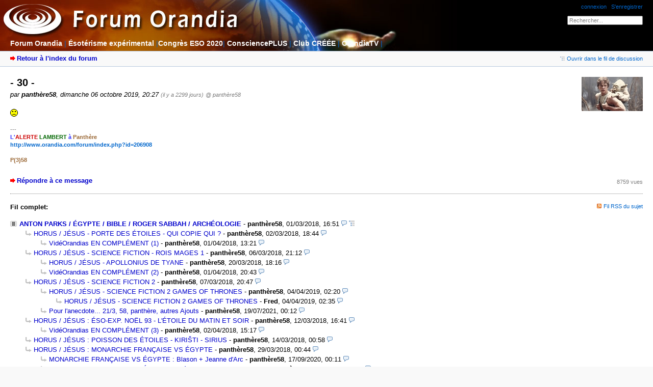

--- FILE ---
content_type: text/html; charset=utf-8
request_url: https://www.orandia.com/forum/index.php?id=158931
body_size: 5261
content:
<!DOCTYPE html PUBLIC "-//W3C//DTD XHTML 1.0 Strict//EN" "http://www.w3.org/TR/xhtml1/DTD/xhtml1-strict.dtd">
<html xmlns="http://www.w3.org/1999/xhtml" xml:lang="fr" dir="ltr">
<head>
<title>Forum Orandia - - 30 -</title>
<meta http-equiv="content-type" content="text/html; charset=utf-8" />
<meta http-equiv="Content-Script-Type" content="text/javascript" />
<meta name="description" content="Forum affilié à www.esoterisme-exp.com" />
<meta name="keywords" content="" />
<meta name="generator" content="my little forum 2.1.1" />
<link rel="stylesheet" type="text/css" href="templates/default/style.css" media="all" />
<link rel="alternate" type="application/rss+xml" title="RSS" href="index.php?mode=rss" /><link rel="top" href="./" />
<link rel="search" href="index.php?mode=search" />
<link rel="shortcut icon" href="templates/default/images/favicon.ico" />
<script src="js/main.js" type="text/javascript"></script>
</head>

<body onload="preload_images(new Array('templates/default/images/link_hover.png','templates/default/images/throbber.gif'))">

<div id="top">
<div class="left">
<!--
<h1><a href="./" title="Page d'index du forum">Forum Orandia</a></h1>
-->
</div>
<div class="right">
<div id="usermenu"><a href="index.php?mode=login" title="connexion">connexion</a> | <a href="index.php?mode=register" title="S'enregistrer comme nouvel utilisateur">S'enregistrer</a></div>
<form action="index.php" method="get" title="Rechercher des entrées" accept-charset="utf-8"><div class="search"><input type="hidden" name="mode" value="search" /><label for="search_top">Rechercher:</label>&nbsp;<input id="search_top" type="text" name="search" value="Rechercher..." onfocus="if(this.value=='Rechercher...') this.value=''" onblur="if(this.value=='') this.value='Rechercher...'" size="25" /><!--&nbsp;<input type="image" src="templates/default/images/submit.png" alt="[&raquo;]" />--></div></form></div>
</div>

<!-- Ajout des liens vers Esoterisme-exp et les autres   -->

<div id="navmenu">
  <div id="menuh">
	 <a href="./" title="Page d'index du forum">Forum Orandia</a> |
    <a target="ext" href="http://www.esoterisme-exp.com/Accueil/index.php"><strong>&Eacute;sot&eacute;risme exp&eacute;rimental</strong></a> |<a href="https://esoterisme-exp.com/Section_main/Conference/CONGRES/ESO2020/ESO-2020.php#Montreal" target="ext"><strong>Congr&egrave;s ESO 2020</strong></a>| <a href="http://www.conscienceplus.com" target="ext"><strong>ConsciencePLUS</strong></a> | <strong><a href="https://orandia.ca/">Club CR&Eacute;&Eacute;E</a></strong> | <a target="ext" href="https://www.youtube.com/user/orandiatv"><strong>OrandiaTV</strong></a> |</div>
</div>

<div id="topnav">
<div class="left"><a class="stronglink" href="index.php?mode=index" title="Page d'index du forum">Retour à l'index du forum</a>
</div>
<div class="right"><span class="small"><a href="index.php?mode=thread&amp;id=151216#p158931" title="Montrer ce message dans le fil de discussion"><img src="templates/default/images/open_thread.png" alt="" width="13" height="8" />Ouvrir dans le fil de discussion</a></span>
</div>
</div>

<div id="content">

<div class="posting"><img class="avatar" src="images/avatars/694.jpg" alt="Avatar" width="120" height="67" /><h1>- 30 -</h1>
<p class="author">par <strong>panthère58</strong>, dimanche 06 octobre 2019, 20:27 <span class="ago">(il y a 2299 jours)</span> <span class="op-link"><a href="index.php?id=151216" title="cliquer pour aller au message de base posté par panthère58">@ panthère58</a></span></p>
<p><img src="images/smilies/frown.png" alt=":-(" /></p>

<p class="signature">---<br />
<strong><span style="color:#33f;">L'<span style="color:#c00;">ALERTE</span> <span style="color:#060;">LAMBERT</span> à <span style="color:#963;">Panthère</span></span><br />
<a href="http://www.orandia.com/forum/index.php?id=206908">http://www.orandia.com/forum/index.php?id=206908</a> <br />
<br />
<span style="color:#963;">P(3)58</span></strong></p>
</div>
<div class="postingbottom">
<div class="postinganswer"><a class="stronglink" href="index.php?mode=posting&amp;id=158931&amp;back=entry" title="Répondre à ce message">Répondre à ce message</a></div>
<div class="postingedit">&nbsp;
<span class="xsmall">8759 vues</span></div></div>


<hr class="entryline" />
<div class="complete-thread">
<p class="left"><strong>Fil complet:</strong></p><p class="right">&nbsp;<img src="templates/default/images/rss_link.png" alt="" width="13" height="9" /><a href="index.php?mode=rss&amp;thread=151216" title="Fil RSS de ce sujet">Fil RSS du sujet</a></p>
</div>
<ul class="complete-thread"><li><a class="thread" href="index.php?id=151216">ANTON PARKS / ÉGYPTE / BIBLE / ROGER SABBAH / ARCHÉOLOGIE</a> - <strong>panthère58</strong>, 01/03/2018, 16:51 <a href="#" onclick="ajax_preview(151216,'Répondre à ce message'); return false" title="Aperçu"><img src="templates/default/images/ajax_preview.png" title="Aperçu" alt="[…]" width="11" height="11" /></a> <a href="index.php?mode=thread&amp;id=151216" title="Ouvrir toute la discussion"><img src="templates/default/images/complete_thread.png" title="Ouvrir toute la discussion" alt="[*]" width="11" height="11" /></a><ul class="reply"><li><a class="reply" href="index.php?id=151249">HORUS / JÉSUS - PORTE DES ÉTOILES - QUI COPIE QUI ?</a> - <strong>panthère58</strong>, 02/03/2018, 18:44 <a href="#" onclick="ajax_preview(151249,'Répondre à ce message'); return false" title="Aperçu"><img src="templates/default/images/ajax_preview.png" title="Aperçu" alt="[…]" width="11" height="11" /></a><ul class="reply"><li><a class="reply" href="index.php?id=151770">VidéOrandias EN COMPLÉMENT (1)</a> - <strong>panthère58</strong>, 01/04/2018, 13:21 <a href="#" onclick="ajax_preview(151770,'Répondre à ce message'); return false" title="Aperçu"><img src="templates/default/images/ajax_preview.png" title="Aperçu" alt="[…]" width="11" height="11" /></a></li></ul>
</li></ul>
<ul class="reply"><li><a class="reply" href="index.php?id=151293">HORUS / JÉSUS - SCIENCE FICTION - ROIS MAGES 1</a> - <strong>panthère58</strong>, 06/03/2018, 21:12 <a href="#" onclick="ajax_preview(151293,'Répondre à ce message'); return false" title="Aperçu"><img src="templates/default/images/ajax_preview.png" title="Aperçu" alt="[…]" width="11" height="11" /></a><ul class="reply"><li><a class="reply" href="index.php?id=151536">HORUS / JÉSUS - APOLLONIUS DE TYANE</a> - <strong>panthère58</strong>, 20/03/2018, 18:16 <a href="#" onclick="ajax_preview(151536,'Répondre à ce message'); return false" title="Aperçu"><img src="templates/default/images/ajax_preview.png" title="Aperçu" alt="[…]" width="11" height="11" /></a></li></ul>
<ul class="reply"><li><a class="reply" href="index.php?id=151786">VidéOrandias EN COMPLÉMENT (2)</a> - <strong>panthère58</strong>, 01/04/2018, 20:43 <a href="#" onclick="ajax_preview(151786,'Répondre à ce message'); return false" title="Aperçu"><img src="templates/default/images/ajax_preview.png" title="Aperçu" alt="[…]" width="11" height="11" /></a></li></ul>
</li></ul>
<ul class="reply"><li><a class="reply" href="index.php?id=151300">HORUS / JÉSUS - SCIENCE FICTION 2</a> - <strong>panthère58</strong>, 07/03/2018, 20:47 <a href="#" onclick="ajax_preview(151300,'Répondre à ce message'); return false" title="Aperçu"><img src="templates/default/images/ajax_preview.png" title="Aperçu" alt="[…]" width="11" height="11" /></a><ul class="reply"><li><a class="reply" href="index.php?id=155900">HORUS / JÉSUS - SCIENCE FICTION 2 GAMES OF THRONES</a> - <strong>panthère58</strong>, 04/04/2019, 02:20 <a href="#" onclick="ajax_preview(155900,'Répondre à ce message'); return false" title="Aperçu"><img src="templates/default/images/ajax_preview.png" title="Aperçu" alt="[…]" width="11" height="11" /></a><ul class="reply"><li><a class="reply" href="index.php?id=155901">HORUS / JÉSUS - SCIENCE FICTION 2 GAMES OF THRONES</a> - <strong>Fred</strong>, 04/04/2019, 02:35 <a href="#" onclick="ajax_preview(155901,'Répondre à ce message'); return false" title="Aperçu"><img src="templates/default/images/ajax_preview.png" title="Aperçu" alt="[…]" width="11" height="11" /></a></li></ul>
</li></ul>
<ul class="reply"><li><a class="reply" href="index.php?id=184335">Pour l'anecdote... 21/3, 58, panthère,  autres Ajouts</a> - <strong>panthère58</strong>, 19/07/2021, 00:12 <a href="#" onclick="ajax_preview(184335,'Répondre à ce message'); return false" title="Aperçu"><img src="templates/default/images/ajax_preview.png" title="Aperçu" alt="[…]" width="11" height="11" /></a></li></ul>
</li></ul>
<ul class="reply"><li><a class="reply" href="index.php?id=151404">HORUS / JÉSUS : ÉSO-EXP. NOËL 93 - L'ÉTOILE DU MATIN ET SOIR</a> - <strong>panthère58</strong>, 12/03/2018, 16:41 <a href="#" onclick="ajax_preview(151404,'Répondre à ce message'); return false" title="Aperçu"><img src="templates/default/images/ajax_preview.png" title="Aperçu" alt="[…]" width="11" height="11" /></a><ul class="reply"><li><a class="reply" href="index.php?id=151796">VidéOrandias EN COMPLÉMENT (3)</a> - <strong>panthère58</strong>, 02/04/2018, 15:17 <a href="#" onclick="ajax_preview(151796,'Répondre à ce message'); return false" title="Aperçu"><img src="templates/default/images/ajax_preview.png" title="Aperçu" alt="[…]" width="11" height="11" /></a></li></ul>
</li></ul>
<ul class="reply"><li><a class="reply" href="index.php?id=151435">HORUS / JÉSUS : POISSON DES ÉTOILES - KIRIŠTI - SIRIUS</a> - <strong>panthère58</strong>, 14/03/2018, 00:58 <a href="#" onclick="ajax_preview(151435,'Répondre à ce message'); return false" title="Aperçu"><img src="templates/default/images/ajax_preview.png" title="Aperçu" alt="[…]" width="11" height="11" /></a></li></ul>
<ul class="reply"><li><a class="reply" href="index.php?id=151709">HORUS / JÉSUS : MONARCHIE FRANÇAISE VS ÉGYPTE</a> - <strong>panthère58</strong>, 29/03/2018, 00:44 <a href="#" onclick="ajax_preview(151709,'Répondre à ce message'); return false" title="Aperçu"><img src="templates/default/images/ajax_preview.png" title="Aperçu" alt="[…]" width="11" height="11" /></a><ul class="reply"><li><a class="reply" href="index.php?id=169850">MONARCHIE FRANÇAISE VS ÉGYPTE : Blason + Jeanne d'Arc</a> - <strong>panthère58</strong>, 17/09/2020, 00:11 <a href="#" onclick="ajax_preview(169850,'Répondre à ce message'); return false" title="Aperçu"><img src="templates/default/images/ajax_preview.png" title="Aperçu" alt="[…]" width="11" height="11" /></a></li></ul>
<ul class="reply"><li><a class="reply" href="index.php?id=170079">MONARCHIE FRANÇAISE VS ÉGYPTE Agnès Sorel &amp; Marie Madeleine</a> - <strong>panthère58</strong>, 23/09/2020, 20:24 <a href="#" onclick="ajax_preview(170079,'Répondre à ce message'); return false" title="Aperçu"><img src="templates/default/images/ajax_preview.png" title="Aperçu" alt="[…]" width="11" height="11" /></a></li></ul>
<ul class="reply"><li><a class="reply" href="index.php?id=172153">MONARCHIE FRANÇAISE VS ÉGYPTE De Louis XIII à Bonaparte</a> - <strong>panthère58</strong>, 03/11/2020, 02:17 <a href="#" onclick="ajax_preview(172153,'Répondre à ce message'); return false" title="Aperçu"><img src="templates/default/images/ajax_preview.png" title="Aperçu" alt="[…]" width="11" height="11" /></a></li></ul>
<ul class="reply"><li><a class="reply" href="index.php?id=172243">MONARCHIE FRANÇAISE VS ÉGYPTE : Mitterrand &amp; Grand Monarque</a> - <strong>panthère58</strong>, 05/11/2020, 21:54 <a href="#" onclick="ajax_preview(172243,'Répondre à ce message'); return false" title="Aperçu"><img src="templates/default/images/ajax_preview.png" title="Aperçu" alt="[…]" width="11" height="11" /></a></li></ul>
</li></ul>
<ul class="reply"><li><a class="reply" href="index.php?id=151871">HORUS / JÉSUS : VIERGE NOIRE - ESPRIT SAINT - GR. MONARQUE -</a> - <strong>panthère58</strong>, 06/04/2018, 00:06 <a href="#" onclick="ajax_preview(151871,'Répondre à ce message'); return false" title="Aperçu"><img src="templates/default/images/ajax_preview.png" title="Aperçu" alt="[…]" width="11" height="11" /></a><ul class="reply"><li><a class="reply" href="index.php?id=151877">HORUS / JÉSUS : VIERGE NOIRE - ESPRIT SAINT - GR. MONARQUE -</a> - <strong>valet</strong>, 06/04/2018, 02:22 <a href="#" onclick="ajax_preview(151877,'Répondre à ce message'); return false" title="Aperçu"><img src="templates/default/images/ajax_preview.png" title="Aperçu" alt="[…]" width="11" height="11" /></a></li></ul>
</li></ul>
<ul class="reply"><li><a class="reply" href="index.php?id=151901">HORUS / JÉSUS : GRAND MONARQUE / MESSIE À VENIR</a> - <strong>panthère58</strong>, 08/04/2018, 18:32 <a href="#" onclick="ajax_preview(151901,'Répondre à ce message'); return false" title="Aperçu"><img src="templates/default/images/ajax_preview.png" title="Aperçu" alt="[…]" width="11" height="11" /></a></li></ul>
<ul class="reply"><li><a class="reply" href="index.php?id=151953">HORUS / JÉSUS : GRAND MONARQUE / MESSIE À VENIR (2)</a> - <strong>panthère58</strong>, 12/04/2018, 18:07 <a href="#" onclick="ajax_preview(151953,'Répondre à ce message'); return false" title="Aperçu"><img src="templates/default/images/ajax_preview.png" title="Aperçu" alt="[…]" width="11" height="11" /></a></li></ul>
<ul class="reply"><li><a class="reply" href="index.php?id=152004">HORUS / JÉSUS : GRAND MONARQUE / MESSIE À VENIR (3)</a> - <strong>panthère58</strong>, 14/04/2018, 17:49 <a href="#" onclick="ajax_preview(152004,'Répondre à ce message'); return false" title="Aperçu"><img src="templates/default/images/ajax_preview.png" title="Aperçu" alt="[…]" width="11" height="11" /></a></li></ul>
<ul class="reply"><li><a class="reply" href="index.php?id=152376">HORUS / JÉSUS : GRAND MONARQUE / MESSIE À VENIR (4)</a> - <strong>panthère58</strong>, 13/05/2018, 13:43 <a href="#" onclick="ajax_preview(152376,'Répondre à ce message'); return false" title="Aperçu"><img src="templates/default/images/ajax_preview.png" title="Aperçu" alt="[…]" width="11" height="11" /></a><ul class="reply"><li><a class="reply" href="index.php?id=152408">AJOUTS</a> - <strong>panthère58</strong>, 17/05/2018, 00:31 <a href="#" onclick="ajax_preview(152408,'Répondre à ce message'); return false" title="Aperçu"><img src="templates/default/images/ajax_preview.png" title="Aperçu" alt="[…]" width="11" height="11" /></a></li></ul>
</li></ul>
<ul class="reply"><li><a class="reply" href="index.php?id=152384">HORUS / JÉSUS : GRAND MONARQUE / MESSIE À VENIR (5)</a> - <strong>panthère58</strong>, 14/05/2018, 15:58 <a href="#" onclick="ajax_preview(152384,'Répondre à ce message'); return false" title="Aperçu"><img src="templates/default/images/ajax_preview.png" title="Aperçu" alt="[…]" width="11" height="11" /></a></li></ul>
<ul class="reply"><li><a class="reply" href="index.php?id=152528">ROGER SABBAH / SECRETS BIBLE / ÉZÉCHIAS / MESSIE</a> - <strong>panthère58</strong>, 27/05/2018, 22:42 <a href="#" onclick="ajax_preview(152528,'Répondre à ce message'); return false" title="Aperçu"><img src="templates/default/images/ajax_preview.png" title="Aperçu" alt="[…]" width="11" height="11" /></a></li></ul>
<ul class="reply"><li><a class="reply" href="index.php?id=153599">ANTON PARKS / ÉGYPTE / BIBLE / ROGER SABBAH / CULTE D'OSIRIS</a> - <strong>panthère58</strong>, 16/09/2018, 21:43 <a href="#" onclick="ajax_preview(153599,'Répondre à ce message'); return false" title="Aperçu"><img src="templates/default/images/ajax_preview.png" title="Aperçu" alt="[…]" width="11" height="11" /></a></li></ul>
<ul class="reply"><li><a class="reply" href="index.php?id=154447">DOSSIER VIH = SIDA : LE MENSONGE CONTINUE... 1</a> - <strong>panthère58</strong>, 20/11/2018, 18:08 <a href="#" onclick="ajax_preview(154447,'Répondre à ce message'); return false" title="Aperçu"><img src="templates/default/images/ajax_preview.png" title="Aperçu" alt="[…]" width="11" height="11" /></a><ul class="reply"><li><a class="reply" href="index.php?id=181041">DOSSIER VIH = SIDA : Dr. Fauci 1983</a> - <strong>panthère58</strong>, 21/05/2021, 01:38 <a href="#" onclick="ajax_preview(181041,'Répondre à ce message'); return false" title="Aperçu"><img src="templates/default/images/ajax_preview.png" title="Aperçu" alt="[…]" width="11" height="11" /></a></li></ul>
<ul class="reply"><li><a class="reply" href="index.php?id=198644">DOSSIER VIH = SIDA : LE SIDARNAQUEUR ! / Nouveau Monde</a> - <strong>panthère58</strong>, 12/03/2022, 23:49 <a href="#" onclick="ajax_preview(198644,'Répondre à ce message'); return false" title="Aperçu"><img src="templates/default/images/ajax_preview.png" title="Aperçu" alt="[…]" width="11" height="11" /></a></li></ul>
<ul class="reply"><li><a class="reply" href="index.php?id=200163">Petite Rectification</a> - <strong>panthère58</strong>, 17/06/2022, 23:11 <a href="#" onclick="ajax_preview(200163,'Répondre à ce message'); return false" title="Aperçu"><img src="templates/default/images/ajax_preview.png" title="Aperçu" alt="[…]" width="11" height="11" /></a></li></ul>
<ul class="reply"><li><a class="reply" href="index.php?id=205649">DOSSIER VIH = SIDA : LE MENSONGE ACHÈVE...</a> - <strong>panthère58</strong>, 25/08/2023, 00:56 <a href="#" onclick="ajax_preview(205649,'Répondre à ce message'); return false" title="Aperçu"><img src="templates/default/images/ajax_preview.png" title="Aperçu" alt="[…]" width="11" height="11" /></a></li></ul>
</li></ul>
<ul class="reply"><li><a class="reply" href="index.php?id=154449">DOSSIER VIH = SIDA : LE MENSONGE CONTINUE... 2</a> - <strong>panthère58</strong>, 20/11/2018, 23:15 <a href="#" onclick="ajax_preview(154449,'Répondre à ce message'); return false" title="Aperçu"><img src="templates/default/images/ajax_preview.png" title="Aperçu" alt="[…]" width="11" height="11" /></a><ul class="reply"><li><a class="reply" href="index.php?id=163792">Sidacensure.com et témoignage choc de Bernard Lachance</a> - <strong>panthère58</strong>, 28/04/2020, 11:51 <a href="#" onclick="ajax_preview(163792,'Répondre à ce message'); return false" title="Aperçu"><img src="templates/default/images/ajax_preview.png" title="Aperçu" alt="[…]" width="11" height="11" /></a></li></ul>
<ul class="reply"><li><a class="reply" href="index.php?id=165995">DOSSIER VIH / SIDA : Bernard Lachance à Radio-Québec</a> - <strong>panthère58</strong>, 28/06/2020, 22:13 <a href="#" onclick="ajax_preview(165995,'Répondre à ce message'); return false" title="Aperçu"><img src="templates/default/images/ajax_preview.png" title="Aperçu" alt="[…]" width="11" height="11" /></a><ul class="reply"><li><a class="reply" href="index.php?id=166060">DOSSIER VIH / SIDA : Censuré = Nouveau lien</a> - <strong>panthère58</strong>, 01/07/2020, 11:39 <a href="#" onclick="ajax_preview(166060,'Répondre à ce message'); return false" title="Aperçu"><img src="templates/default/images/ajax_preview.png" title="Aperçu" alt="[…]" width="11" height="11" /></a><ul class="reply"><li><a class="reply" href="index.php?id=166062">DOSSIER VIH / SIDA : Censuré = lien VK</a> - <strong>azurai</strong>, 01/07/2020, 12:55 <a href="#" onclick="ajax_preview(166062,'Répondre à ce message'); return false" title="Aperçu"><img src="templates/default/images/ajax_preview.png" title="Aperçu" alt="[…]" width="11" height="11" /></a></li></ul>
</li></ul>
</li></ul>
<ul class="reply"><li><a class="reply" href="index.php?id=166194">DOSSIER VIH / SIDA et COVID-19 : POINTS COMMUNS</a> - <strong>panthère58</strong>, 06/07/2020, 11:50 <a href="#" onclick="ajax_preview(166194,'Répondre à ce message'); return false" title="Aperçu"><img src="templates/default/images/ajax_preview.png" title="Aperçu" alt="[…]" width="11" height="11" /></a></li></ul>
<ul class="reply"><li><a class="reply" href="index.php?id=179849">DOSSIER VIH = SIDA : Dr. Robert Willner VS Dr. Anthony Fauci</a> - <strong>panthère58</strong>, 08/05/2021, 16:45 <a href="#" onclick="ajax_preview(179849,'Répondre à ce message'); return false" title="Aperçu"><img src="templates/default/images/ajax_preview.png" title="Aperçu" alt="[…]" width="11" height="11" /></a></li></ul>
<ul class="reply"><li><a class="reply" href="index.php?id=197392">DOSSIER VIH = SIDA : LE MENSONGE CONTINUE... 2</a> - <strong>panthère58</strong>, 03/02/2022, 04:05 <a href="#" onclick="ajax_preview(197392,'Répondre à ce message'); return false" title="Aperçu"><img src="templates/default/images/ajax_preview.png" title="Aperçu" alt="[…]" width="11" height="11" /></a></li></ul>
<ul class="reply"><li><a class="reply" href="index.php?id=208701">DOSSIER VIH = SIDA : RFK Jr. expose Anthony Fauci</a> - <strong>panthère58</strong>, 07/09/2024, 22:42 <a href="#" onclick="ajax_preview(208701,'Répondre à ce message'); return false" title="Aperçu"><img src="templates/default/images/ajax_preview.png" title="Aperçu" alt="[…]" width="11" height="11" /></a></li></ul>
</li></ul>
<ul class="reply"><li><a class="reply" href="index.php?id=154993">Anton Parks et LE LIVRE DE NURÉA</a> - <strong>panthère58</strong>, 29/12/2018, 09:11 <a href="#" onclick="ajax_preview(154993,'Répondre à ce message'); return false" title="Aperçu"><img src="templates/default/images/ajax_preview.png" title="Aperçu" alt="[…]" width="11" height="11" /></a></li></ul>
<ul class="reply"><li><a class="reply" href="index.php?id=155143">Anton Parks et LE SECRET DES ÉTOILES SOMBRES</a> - <strong>panthère58</strong>, 11/01/2019, 12:57 <a href="#" onclick="ajax_preview(155143,'Répondre à ce message'); return false" title="Aperçu"><img src="templates/default/images/ajax_preview.png" title="Aperçu" alt="[…]" width="11" height="11" /></a><ul class="reply"><li><a class="reply" href="index.php?id=155151">Complément de réflexion</a> - <strong>panthère58</strong>, 12/01/2019, 01:25 <a href="#" onclick="ajax_preview(155151,'Répondre à ce message'); return false" title="Aperçu"><img src="templates/default/images/ajax_preview.png" title="Aperçu" alt="[…]" width="11" height="11" /></a></li></ul>
<ul class="reply"><li><a class="reply" href="index.php?id=155153">Théologie et physique quantique</a> - <strong>panthère58</strong>, 12/01/2019, 02:05 <a href="#" onclick="ajax_preview(155153,'Répondre à ce message'); return false" title="Aperçu"><img src="templates/default/images/ajax_preview.png" title="Aperçu" alt="[…]" width="11" height="11" /></a></li></ul>
</li></ul>
<ul class="reply"><li><a class="reply" href="index.php?id=155299">ÉCOLE DJEDI / PREMIER CYCLE / SESSIONS I II ET III</a> - <strong>panthère58</strong>, 28/01/2019, 18:51 <a href="#" onclick="ajax_preview(155299,'Répondre à ce message'); return false" title="Aperçu"><img src="templates/default/images/ajax_preview.png" title="Aperçu" alt="[…]" width="11" height="11" /></a></li></ul>
<ul class="reply"><li><a class="reply" href="index.php?id=155337">ÉCOLE DJEDI / PREMIER CYCLE / SESSION IV</a> - <strong>panthère58</strong>, 01/02/2019, 01:27 <a href="#" onclick="ajax_preview(155337,'Répondre à ce message'); return false" title="Aperçu"><img src="templates/default/images/ajax_preview.png" title="Aperçu" alt="[…]" width="11" height="11" /></a></li></ul>
<ul class="reply"><li><a class="reply" href="index.php?id=155350">ÉCOLE DJEDI / DEUXIÈME CYCLE / SESSION V</a> - <strong>panthère58</strong>, 02/02/2019, 01:51 <a href="#" onclick="ajax_preview(155350,'Répondre à ce message'); return false" title="Aperçu"><img src="templates/default/images/ajax_preview.png" title="Aperçu" alt="[…]" width="11" height="11" /></a></li></ul>
<ul class="reply"><li><a class="reply" href="index.php?id=155412">PARATGÉ BUGARACH 2018 ANTON PARKS</a> - <strong>panthère58</strong>, 08/02/2019, 00:09 <a href="#" onclick="ajax_preview(155412,'Répondre à ce message'); return false" title="Aperçu"><img src="templates/default/images/ajax_preview.png" title="Aperçu" alt="[…]" width="11" height="11" /></a><ul class="reply"><li><a class="reply" href="index.php?id=155413">ALEXANDRE ROUGÉ et SA SYNTHÈSE SUR LA DUALITÉ</a> - <strong>panthère58</strong>, 08/02/2019, 00:40 <a href="#" onclick="ajax_preview(155413,'Répondre à ce message'); return false" title="Aperçu"><img src="templates/default/images/ajax_preview.png" title="Aperçu" alt="[…]" width="11" height="11" /></a></li></ul>
<ul class="reply"><li><a class="reply" href="index.php?id=155638">ANTON PARKS et LA SUITE AVEC ALEXANDRE ROUGÉ</a> - <strong>panthère58</strong>, 03/03/2019, 01:53 <a href="#" onclick="ajax_preview(155638,'Répondre à ce message'); return false" title="Aperçu"><img src="templates/default/images/ajax_preview.png" title="Aperçu" alt="[…]" width="11" height="11" /></a></li></ul>
<ul class="reply"><li><a class="reply" href="index.php?id=155715">SUITE ALEX ROUGÉ / GM / TEMPLE SALOMON ? / VOR190309</a> - <strong>panthère58</strong>, 13/03/2019, 16:12 <a href="#" onclick="ajax_preview(155715,'Répondre à ce message'); return false" title="Aperçu"><img src="templates/default/images/ajax_preview.png" title="Aperçu" alt="[…]" width="11" height="11" /></a></li></ul>
</li></ul>
<ul class="reply"><li><a class="reply" href="index.php?id=155444">ÉCOLE DJEDI / DEUXIÈME + TROISIÈME CYCLES</a> - <strong>panthère58</strong>, 10/02/2019, 16:15 <a href="#" onclick="ajax_preview(155444,'Répondre à ce message'); return false" title="Aperçu"><img src="templates/default/images/ajax_preview.png" title="Aperçu" alt="[…]" width="11" height="11" /></a></li></ul>
<ul class="reply"><li><a class="reply" href="index.php?id=156562">ANTON &amp; HANAEL PARKS VS GoT GAME OF THRONES</a> - <strong>panthère58</strong>, 07/06/2019, 23:17 <a href="#" onclick="ajax_preview(156562,'Répondre à ce message'); return false" title="Aperçu"><img src="templates/default/images/ajax_preview.png" title="Aperçu" alt="[…]" width="11" height="11" /></a><ul class="reply"><li><a class="reply" href="index.php?id=156571">ANTON &amp; HANAEL PARKS VS LE LOUP AU KÉBEK &amp; EN MAURICIE</a> - <strong>panthère58</strong>, 08/06/2019, 17:10 <a href="#" onclick="ajax_preview(156571,'Répondre à ce message'); return false" title="Aperçu"><img src="templates/default/images/ajax_preview.png" title="Aperçu" alt="[…]" width="11" height="11" /></a></li></ul>
<ul class="reply"><li><a class="reply" href="index.php?id=156581">VOR190608 : LÉGENDES ET MYTHES NORDIQUES</a> - <strong>panthère58</strong>, 09/06/2019, 18:18 <a href="#" onclick="ajax_preview(156581,'Répondre à ce message'); return false" title="Aperçu"><img src="templates/default/images/ajax_preview.png" title="Aperçu" alt="[…]" width="11" height="11" /></a></li></ul>
<ul class="reply"><li><a class="reply" href="index.php?id=156683">MERLIN / LOUP / CORBEAU / CELTES / ENKI / HORUS / PTAH</a> - <strong>panthère58</strong>, 21/06/2019, 02:08 <a href="#" onclick="ajax_preview(156683,'Répondre à ce message'); return false" title="Aperçu"><img src="templates/default/images/ajax_preview.png" title="Aperçu" alt="[…]" width="11" height="11" /></a></li></ul>
<ul class="reply"><li><a class="reply" href="index.php?id=156814">Loup / Corbeau / Merlin / Patriotes du Québec</a> - <strong>panthère58</strong>, 02/07/2019, 01:21 <a href="#" onclick="ajax_preview(156814,'Répondre à ce message'); return false" title="Aperçu"><img src="templates/default/images/ajax_preview.png" title="Aperçu" alt="[…]" width="11" height="11" /></a></li></ul>
<ul class="reply"><li><a class="reply" href="index.php?id=156952">Grand Monarque (Guy Boulianne)</a> - <strong>panthère58</strong>, 12/07/2019, 00:51 <a href="#" onclick="ajax_preview(156952,'Répondre à ce message'); return false" title="Aperçu"><img src="templates/default/images/ajax_preview.png" title="Aperçu" alt="[…]" width="11" height="11" /></a></li></ul>
<ul class="reply"><li><a class="reply" href="index.php?id=168643">DEÏMIAN SUR NURÉA TV</a> - <strong>panthère58</strong>, 19/08/2020, 18:39 <a href="#" onclick="ajax_preview(168643,'Répondre à ce message'); return false" title="Aperçu"><img src="templates/default/images/ajax_preview.png" title="Aperçu" alt="[…]" width="11" height="11" /></a></li></ul>
</li></ul>
<ul class="reply"><li><a class="reply" href="index.php?id=158490">Mise à jour des liens vers mes dossiers</a> - <strong>panthère58</strong>, 15/09/2019, 22:11 <a href="#" onclick="ajax_preview(158490,'Répondre à ce message'); return false" title="Aperçu"><img src="templates/default/images/ajax_preview.png" title="Aperçu" alt="[…]" width="11" height="11" /></a><ul class="reply"><li><a class="reply" href="index.php?id=160071">Mise à jour des liens vers mes dossiers</a> - <strong>panthère58</strong>, 21/01/2020, 23:31 <a href="#" onclick="ajax_preview(160071,'Répondre à ce message'); return false" title="Aperçu"><img src="templates/default/images/ajax_preview.png" title="Aperçu" alt="[…]" width="11" height="11" /></a><ul class="reply"><li><a class="reply" href="index.php?id=165824">Mise à jour des liens vers mes dossiers</a> - <strong>panthère58</strong>, 24/06/2020, 22:54 <a href="#" onclick="ajax_preview(165824,'Répondre à ce message'); return false" title="Aperçu"><img src="templates/default/images/ajax_preview.png" title="Aperçu" alt="[…]" width="11" height="11" /></a><ul class="reply"><li><a class="reply" href="index.php?id=167764">Mise à jour des liens vers mes dossiers</a> - <strong>panthère58</strong>, 05/08/2020, 00:39 <a href="#" onclick="ajax_preview(167764,'Répondre à ce message'); return false" title="Aperçu"><img src="templates/default/images/ajax_preview.png" title="Aperçu" alt="[…]" width="11" height="11" /></a><ul class="reply"><li><a class="reply" href="index.php?id=175870">Mise à jour des liens vers mes dossiers</a> - <strong>panthère58</strong>, 28/01/2021, 12:08 <a href="#" onclick="ajax_preview(175870,'Répondre à ce message'); return false" title="Aperçu"><img src="templates/default/images/ajax_preview.png" title="Aperçu" alt="[…]" width="11" height="11" /></a></li></ul>
</li></ul>
</li></ul>
</li></ul>
<ul class="reply"><li><a class="reply" href="index.php?id=185511">Mise à jour des liens vers mes dossiers</a> - <strong>panthère58</strong>, 09/08/2021, 01:20 <a href="#" onclick="ajax_preview(185511,'Répondre à ce message'); return false" title="Aperçu"><img src="templates/default/images/ajax_preview.png" title="Aperçu" alt="[…]" width="11" height="11" /></a></li></ul>
<ul class="reply"><li><a class="reply" href="index.php?id=190283">Mise à jour des liens vers mes dossiers</a> - <strong>panthère58</strong>, 26/09/2021, 18:31 <a href="#" onclick="ajax_preview(190283,'Répondre à ce message'); return false" title="Aperçu"><img src="templates/default/images/ajax_preview.png" title="Aperçu" alt="[…]" width="11" height="11" /></a></li></ul>
<ul class="reply"><li><a class="reply" href="index.php?id=197807">Mise à jour des liens vers mes dossiers</a> - <strong>panthère58</strong>, 17/02/2022, 01:45 <a href="#" onclick="ajax_preview(197807,'Répondre à ce message'); return false" title="Aperçu"><img src="templates/default/images/ajax_preview.png" title="Aperçu" alt="[…]" width="11" height="11" /></a></li></ul>
<ul class="reply"><li><a class="reply" href="index.php?id=204011">Mise à jour des liens vers mes dossiers : 10 mars 2023</a> - <strong>panthère58</strong>, 10/03/2023, 19:30 <a href="#" onclick="ajax_preview(204011,'Répondre à ce message'); return false" title="Aperçu"><img src="templates/default/images/ajax_preview.png" title="Aperçu" alt="[…]" width="11" height="11" /></a></li></ul>
<ul class="reply"><li><a class="reply" href="index.php?id=204057">Mise à jour des liens vers mes dossiers</a> - <strong>panthère58</strong>, 16/03/2023, 15:17 <a href="#" onclick="ajax_preview(204057,'Répondre à ce message'); return false" title="Aperçu"><img src="templates/default/images/ajax_preview.png" title="Aperçu" alt="[…]" width="11" height="11" /></a><ul class="reply"><li><a class="reply" href="index.php?id=206908">Mise à jour 26 nov. 2023 des liens vers mes dossiers</a> - <strong>panthère58</strong>, 27/11/2023, 01:42 <a href="#" onclick="ajax_preview(206908,'Répondre à ce message'); return false" title="Aperçu"><img src="templates/default/images/ajax_preview.png" title="Aperçu" alt="[…]" width="11" height="11" /></a></li></ul>
</li></ul>
</li></ul>
<ul class="reply"><li><span class="actreply">- 30 -</span> - <strong>panthère58</strong>, 06/10/2019, 20:27</li></ul>
<ul class="reply"><li><a class="reply" href="index.php?id=164019">Antéchrist / Graal / Pandémie</a> - <strong>panthère58</strong>, 03/05/2020, 20:47 <a href="#" onclick="ajax_preview(164019,'Répondre à ce message'); return false" title="Aperçu"><img src="templates/default/images/ajax_preview.png" title="Aperçu" alt="[…]" width="11" height="11" /></a><ul class="reply"><li><a class="reply" href="index.php?id=164099">Antéchrist / Graal / Pandémie</a> - <strong>panthère58</strong>, 05/05/2020, 16:11 <a href="#" onclick="ajax_preview(164099,'Répondre à ce message'); return false" title="Aperçu"><img src="templates/default/images/ajax_preview.png" title="Aperçu" alt="[…]" width="11" height="11" /></a></li></ul>
</li></ul>
<ul class="reply"><li><a class="reply" href="index.php?id=166931">ARCHONTES : SERGE CAZELAIS &amp; ANTON PARKS</a> - <strong>panthère58</strong>, 21/07/2020, 00:18 <a href="#" onclick="ajax_preview(166931,'Répondre à ce message'); return false" title="Aperçu"><img src="templates/default/images/ajax_preview.png" title="Aperçu" alt="[…]" width="11" height="11" /></a></li></ul>
<ul class="reply"><li><a class="reply" href="index.php?id=167946">MES BILLETS DE 2013-2014 SOUS LA LOUPE</a> - <strong>panthère58</strong>, 09/08/2020, 19:21 <a href="#" onclick="ajax_preview(167946,'Répondre à ce message'); return false" title="Aperçu"><img src="templates/default/images/ajax_preview.png" title="Aperçu" alt="[…]" width="11" height="11" /></a><ul class="reply"><li><a class="reply" href="index.php?id=168176">MES BILLETS DE 2015 SOUS LA LOUPE Partie 1</a> - <strong>panthère58</strong>, 12/08/2020, 23:55 <a href="#" onclick="ajax_preview(168176,'Répondre à ce message'); return false" title="Aperçu"><img src="templates/default/images/ajax_preview.png" title="Aperçu" alt="[…]" width="11" height="11" /></a></li></ul>
<ul class="reply"><li><a class="reply" href="index.php?id=168186">MES BILLETS DE 2015 SOUS LA LOUPE Partie 2</a> - <strong>panthère58</strong>, 13/08/2020, 12:13 <a href="#" onclick="ajax_preview(168186,'Répondre à ce message'); return false" title="Aperçu"><img src="templates/default/images/ajax_preview.png" title="Aperçu" alt="[…]" width="11" height="11" /></a></li></ul>
<ul class="reply"><li><a class="reply" href="index.php?id=168366">MES BILLETS DE 2016 SOUS LA LOUPE Partie 1</a> - <strong>panthère58</strong>, 15/08/2020, 21:29 <a href="#" onclick="ajax_preview(168366,'Répondre à ce message'); return false" title="Aperçu"><img src="templates/default/images/ajax_preview.png" title="Aperçu" alt="[…]" width="11" height="11" /></a></li></ul>
<ul class="reply"><li><a class="reply" href="index.php?id=168376">MES BILLETS DE 2016 SOUS LA LOUPE Partie 2</a> - <strong>panthère58</strong>, 16/08/2020, 00:03 <a href="#" onclick="ajax_preview(168376,'Répondre à ce message'); return false" title="Aperçu"><img src="templates/default/images/ajax_preview.png" title="Aperçu" alt="[…]" width="11" height="11" /></a></li></ul>
<ul class="reply"><li><a class="reply" href="index.php?id=168444">MES BILLETS DE 2017 SOUS LA LOUPE</a> - <strong>panthère58</strong>, 16/08/2020, 22:20 <a href="#" onclick="ajax_preview(168444,'Répondre à ce message'); return false" title="Aperçu"><img src="templates/default/images/ajax_preview.png" title="Aperçu" alt="[…]" width="11" height="11" /></a></li></ul>
<ul class="reply"><li><a class="reply" href="index.php?id=168530">MES BILLETS DE 2018 SOUS LA LOUPE</a> - <strong>panthère58</strong>, 17/08/2020, 22:26 <a href="#" onclick="ajax_preview(168530,'Répondre à ce message'); return false" title="Aperçu"><img src="templates/default/images/ajax_preview.png" title="Aperçu" alt="[…]" width="11" height="11" /></a></li></ul>
<ul class="reply"><li><a class="reply" href="index.php?id=168609">MES BILLETS DE 2019 SOUS LA LOUPE Partie 1</a> - <strong>panthère58</strong>, 18/08/2020, 22:50 <a href="#" onclick="ajax_preview(168609,'Répondre à ce message'); return false" title="Aperçu"><img src="templates/default/images/ajax_preview.png" title="Aperçu" alt="[…]" width="11" height="11" /></a></li></ul>
<ul class="reply"><li><a class="reply" href="index.php?id=168611">MES BILLETS DE 2019 SOUS LA LOUPE Partie 2</a> - <strong>panthère58</strong>, 18/08/2020, 23:29 <a href="#" onclick="ajax_preview(168611,'Répondre à ce message'); return false" title="Aperçu"><img src="templates/default/images/ajax_preview.png" title="Aperçu" alt="[…]" width="11" height="11" /></a></li></ul>
<ul class="reply"><li><a class="reply" href="index.php?id=168726">MES BILLETS DE 2020 SOUS LA LOUPE Partie 1</a> - <strong>panthère58</strong>, 21/08/2020, 23:03 <a href="#" onclick="ajax_preview(168726,'Répondre à ce message'); return false" title="Aperçu"><img src="templates/default/images/ajax_preview.png" title="Aperçu" alt="[…]" width="11" height="11" /></a></li></ul>
<ul class="reply"><li><a class="reply" href="index.php?id=168727">MES BILLETS DE 2020 SOUS LA LOUPE Partie 2</a> - <strong>panthère58</strong>, 21/08/2020, 23:29 <a href="#" onclick="ajax_preview(168727,'Répondre à ce message'); return false" title="Aperçu"><img src="templates/default/images/ajax_preview.png" title="Aperçu" alt="[…]" width="11" height="11" /></a></li></ul>
</li></ul>
</li></ul>

 

<script type="text/javascript">/* <![CDATA[ */
var ajax_preview_structure = '<div id="ajax-preview-top" onclick="ajax_preview_close()">&nbsp;<\/div><a id="ajax-preview-close" href="#" onclick="ajax_preview_close(); return false"><img src="templates/default/images/close.png" alt="[x]" title="fermer" width="14" height="14" /><\/a><div id="ajax-preview-body"><div id="ajax-preview-throbber"><img src="templates/default/images/throbber.gif" alt="" width="16" height="16" /><\/div><div id="ajax-preview-content"><\/div><\/div>';
/* ]]> */</script></div>

<div id="bottom">
<div class="left">201635 messages dans 41228 fils de discussion, 1259 utilisateurs enregistrés, 92 utilisateurs en ligne (0 enregistrés, 92 invités)<br />
Temps actuel sur le forum : 21/01/2026, 21:31</div>
<div class="right"><a href="index.php?mode=rss" title="Fil RSS de tous les nouveaux messages"><img src="templates/default/images/rss_link.png" alt="" width="13" height="9" />Fil RSS des messages</a> &nbsp;<a href="index.php?mode=rss&amp;items=thread_starts" title="Fil RSS uniquement des sujets de discussion"><img src="templates/default/images/rss_link.png" alt="" width="13" height="9" />Fil RSS des discussions</a> | <a href="index.php?mode=contact" title="Message à l'administrateur du forum" rel="nofollow">Contact</a></div>
</div>

<div id="pbmlf"><a href="http://mylittleforum.net/">powered by my little forum</a></div>

</body>
</html>

--- FILE ---
content_type: text/javascript
request_url: https://www.orandia.com/forum/js/main.js
body_size: 3718
content:
function preload_images(images)
 {
  var img = new Array();
  for(var i = 0; i < images.length; ++i)
   {
    img[i] = new Image();
    img[i].src = images[i];
   }
 }

function sf(id)
 {
  if(document.getElementById(id)) document.getElementById(id).focus();
 }

function simple_ajax_request(url,query)
 {
  var strURL = 'index.php';
  var xmlHttpReq = false;
  var self = this;
  // Mozilla/Safari
  if (window.XMLHttpRequest) {
      self.xmlHttpReq = new XMLHttpRequest();
  }
  // IE
  else if (window.ActiveXObject) {
      self.xmlHttpReq = new ActiveXObject("Microsoft.XMLHTTP");
  }
  self.xmlHttpReq.open('POST', strURL, true);
  self.xmlHttpReq.setRequestHeader('Content-Type', 'application/x-www-form-urlencoded');
  self.xmlHttpReq.onreadystatechange = function() {
      if(self.xmlHttpReq.readyState == 4) {
       // just do nothing...   
      }
  }
  self.xmlHttpReq.send(query);
 }


function highlight_posting(thread,threadcolor,posting,postingcolor)
 {
  if(document.getElementById(thread)) document.getElementById(thread).style.background=threadcolor;
  if(document.getElementById(posting)) document.getElementById(posting).style.background=postingcolor;
 }

function fold_thread(id,expand_img,fold_img)
 {
  var ULs = document.getElementById('thread-'+id).getElementsByTagName("ul"); 
  if(ULs[0] && (ULs[0].style.display=='block' || ULs[0].style.display==''))
   {
    document.getElementById('expand_img_'+id).src = expand_img;
    for(var i = 0; i < ULs.length; i++) 
    ULs[i].style.display = 'none'; 
   }
  else
   {
    document.getElementById('expand_img_'+id).src = fold_img;
    for(var i = 0; i < ULs.length; i++) 
    ULs[i].style.display = 'block'; 
   } 
 }

function hide_posting(id,show_posting_img,hide_posting_img)
 {
  if(document.getElementById('posting-'+id).style.display!='none') 
   {
    document.getElementById('posting-'+id).style.display='none';
    if(document.getElementById('avatar-'+id)) document.getElementById('avatar-'+id).style.display='none';
    if(document.getElementById('hide-posting-'+id)) document.getElementById('hide-posting-'+id).src=show_posting_img;
   } 
  else
   {
    document.getElementById('posting-'+id).style.display='block';
    if(document.getElementById('avatar-'+id)) document.getElementById('avatar-'+id).style.display='block';
    if(document.getElementById('hide-posting-'+id)) document.getElementById('hide-posting-'+id).src=hide_posting_img;
   } 
 } 

function getElementsByClassName(class_name)
 {
  var all_obj,ret_obj=new Array(),j=0;
  if(document.all)all_obj=document.all;
  else if(document.getElementsByTagName && !document.all)all_obj=document.getElementsByTagName("*");
  for(i=0;i<all_obj.length;i++)
   {
    if(all_obj[i].className==class_name)
     {
      ret_obj[j]=all_obj[i];
      j++
     }
   }
  return ret_obj;
 }

function hide_all_postings(show_posting_image)
 {
  var obj=getElementsByClassName('postingcontainer');
  for(i=0;i<obj.length;i++)
   {
    obj[i].style.display='none';
   }
  var obj=getElementsByClassName('hide-posting');
  for(i=0;i<obj.length;i++)
   {
    obj[i].src=show_posting_image;
   }
  var obj=getElementsByClassName('avatar');
  for(i=0;i<obj.length;i++)
   {
    obj[i].style.display='none';
   }
 }
 
function show_all_postings(hide_posting_image)
 {
  var obj=getElementsByClassName('postingcontainer');
  for(i=0;i<obj.length;i++)
   {
    obj[i].style.display='block';
   }
  var obj=getElementsByClassName('hide-posting');
  for(i=0;i<obj.length;i++)
   {
    obj[i].src=hide_posting_image;
   }
  var obj=getElementsByClassName('avatar');
  for(i=0;i<obj.length;i++)
   {
    obj[i].style.display='block';
   }   
 } 
 
function hide_replies()
 {
  document.getElementsByTagName("ul").style.display='none';
 }   

function hide_sidebar(id,minimized_width,maximized_width,hide_image,show_image)
 {
  if(document.getElementById(id+'-container').style.display=='none') 
   {
    document.getElementById(id+'-container').style.display='block';
    document.getElementById(id+'-toggle').src=hide_image;
    document.getElementById(id).style.width=maximized_width;
    simple_ajax_request('index.php','hide='+id);
   } 
  else
   {
    document.getElementById(id+'-container').style.display='none';
    document.getElementById(id+'-toggle').src=show_image;
    document.getElementById(id).style.width=minimized_width;
    simple_ajax_request('index.php','hide='+id);
   } 
 }
 
function toggle_sidebar(hide_image,show_image)
 {
  if(document.getElementById('sidebarcontent').style.display=='none') 
   {
    document.getElementById('sidebarcontent').style.display='block';
    document.getElementById('sidebartoggle').src=hide_image;
   } 
  else
   {
    document.getElementById('sidebarcontent').style.display='none';
    document.getElementById('sidebartoggle').src=show_image;
   } 
  simple_ajax_request('index.php','toggle_sidebar=true');
 } 

function bbcode(id,code,value)
 {
  value = typeof(value) != 'undefined' ? value : '';
  if(value!='') value = '='+value;
  
  if (document.selection) // IE
   {
    var str = document.selection.createRange().text;
    document.getElementById(id).focus();
    var sel = document.selection.createRange();
    sel.text = '[' + code + value + "]" + str + '[/' + code + ']';
    return;
   }
  else if((typeof document.getElementById(id).selectionStart) != 'undefined') // Mozilla
   {
    var txtarea = document.getElementById(id);
    var selLength = txtarea.textLength;
    var selStart = txtarea.selectionStart;
    var selEnd = txtarea.selectionEnd;
    var oldScrollTop = txtarea.scrollTop;
    var s1 = (txtarea.value).substring(0,selStart);
    var s2 = (txtarea.value).substring(selStart, selEnd);
    var s3 = (txtarea.value).substring(selEnd, selLength);
    txtarea.value = s1 + '[' + code + value + ']' + s2 + '[/' + code + ']' + s3;
    txtarea.selectionStart = s1.length;
    txtarea.selectionEnd = s1.length + code.length*2 + value.length + s2.length + 5;
    txtarea.scrollTop = oldScrollTop;
    txtarea.focus();
    return;
   }
  else insert(id,'[' + code + value + '][/' + code + ']');
 }

function insert(id,what)
 {
  if(document.getElementById(id).createTextRange) // IE
   {
    document.getElementById(id).focus();
    document.selection.createRange().duplicate().text = what;
   }
  else if((typeof document.getElementById(id).selectionStart) != 'undefined') // Mozilla
   {
    var tarea = document.getElementById(id);
    var selEnd = tarea.selectionEnd;
    var txtLen = tarea.value.length;
    var txtbefore = tarea.value.substring(0,selEnd);
    var txtafter =  tarea.value.substring(selEnd, txtLen);
    var oldScrollTop = tarea.scrollTop;
    tarea.value = txtbefore + what + txtafter;
    tarea.selectionStart = txtbefore.length + what.length;
    tarea.selectionEnd = txtbefore.length + what.length;
    tarea.scrollTop = oldScrollTop;
    tarea.focus();
   }
  else
   {
    document.getElementById(id).value += what;
    document.getElementById(id).focus();
   }
 }

function insert_link(id,link_text,link_target)
 {
  var link_text = decodeURIComponent(link_text);
  var link_target = decodeURIComponent(link_target);
  if(document.selection) // for IE
   {
    var str = document.selection.createRange().text;
    document.getElementById(id).focus();
    var sel = document.selection.createRange();
    var insert_link = prompt(link_target,'http://');
    if(sel.text=='' && insert_link!='' && insert_link!=null) var str = prompt(link_text,'');
    if(insert_link && str!=null)
     {
      if(str!='')
       {
        sel.text = "[link=" + insert_link + "]" + str + "[/link]";
       }
      else
       {
        sel.text = "[link]" + insert_link + "[/link]";
       }
     }
    return;
   }
  else if((typeof document.getElementById(id).selectionStart) != 'undefined') // Mozilla
   {
    var txtarea = document.getElementById(id);
    var selLength = txtarea.textLength;
    var selStart = txtarea.selectionStart;
    var selEnd = txtarea.selectionEnd;
    var oldScrollTop = txtarea.scrollTop;
    var s1 = (txtarea.value).substring(0,selStart);
    var s2 = (txtarea.value).substring(selStart, selEnd);
    var s3 = (txtarea.value).substring(selEnd, selLength);

    var insert_link = prompt(link_target,'http://');
    if(selEnd-selStart==0 && insert_link!='' && insert_link!=null)
     {
      var s2 = prompt(link_text,'');
      var no_selection = true;
     }
    if(insert_link && s2!=null)
     {
      if(s2!='')
       {
        txtarea.value = s1 + '[link=' + insert_link + ']' + s2 + '[/link]' + s3;
        var codelength = 14 + insert_link.length + s2.length;
       }
      else
       {
        txtarea.value = s1 + '[link]' + insert_link + '[/link]' + s3;
        var codelength = 13 + insert_link.length;
       }
      if(no_selection) txtarea.selectionStart = s1.length + codelength;
      else txtarea.selectionStart = s1.length;
      txtarea.selectionEnd = s1.length + codelength;
      txtarea.scrollTop = oldScrollTop;
      txtarea.focus();
      return;
     }
   }
  else insert(id,'[link=http://www.domain.tld/]Link[/link]');
 }

function insert_image(id,image_url_label)
 {
  var image_url_label = decodeURIComponent(image_url_label);
  if(document.selection) // IE
   {
    var str = document.selection.createRange().text;
    document.getElementById(id).focus();
    var sel = document.selection.createRange();
    if(str=='') 
     {
      var image_url = prompt(image_url_label,'http://');
      if(image_url!=null) sel.text = "[img]" + image_url + "[/img]";
     }
    else
     {
      sel.text = "[img]" + str + "[/img]";
     }
    return;
   }
  else if((typeof document.getElementById(id).selectionStart) != 'undefined') // Mozilla
   {
    var txtarea = document.getElementById(id);
    var selLength = txtarea.textLength;
    var selStart = txtarea.selectionStart;
    var selEnd = txtarea.selectionEnd;
    var oldScrollTop = txtarea.scrollTop;
    var s1 = (txtarea.value).substring(0,selStart);
    var s2 = (txtarea.value).substring(selStart, selEnd);
    var s3 = (txtarea.value).substring(selEnd, selLength);
    if(selEnd-selStart==0) 
     {
      var s2 = prompt(image_url_label,'http://');
      var no_selection = true;
     }
    if(s2!=null)
     {
      txtarea.value = s1 + '[img]' + s2 + '[/img]' + s3;
      var codelength = 11 + s2.length;
      if(no_selection) txtarea.selectionStart = s1.length + codelength;
      else txtarea.selectionStart = s1.length;
      txtarea.selectionEnd = s1.length + codelength;
      txtarea.scrollTop = oldScrollTop;
      txtarea.focus();
      return;
     }
   }
  else insert(id,'[link=http://www.domain.tld/]Link[/link]');
 }

function clear_input(form,field)
 {
  document.forms[form].elements[field].value = '';
  document.forms[form].elements[field].focus();
 }

function show_box(id,x,y)
 {
  x = typeof(x) != 'undefined' ? x : 0;
  y = typeof(y) != 'undefined' ? y : 0;
  if(!document.getElementById(id).style.display || document.getElementById(id).style.display=='none')
   {
    s_box = document.getElementById(id);
    s_box.style.display = 'block';
    s_box.style.left  = posX+x + 'px';
    s_box.style.top = posY+y + 'px';
   } 
  else
   {
    document.getElementById(id).style.display = 'none';
   }
 }

function popup(url,width,height)
 {
  width = typeof(width) != 'undefined' ? width : 340;
  height = typeof(height) != 'undefined' ? height : 340;
  winpops = window.open(url,'','width='+width+',height='+height+',scrollbars,resizable');
 }

function delete_cookie(deleting_cookie_message) 
 {
  document.getElementById('delete_cookie').innerHTML = decodeURIComponent(deleting_cookie_message);
    
    var strURL = 'index.php';
    var xmlHttpReq = false;
    var self = this;
    // Mozilla/Safari
    if (window.XMLHttpRequest) {
        self.xmlHttpReq = new XMLHttpRequest();
    }
    // IE
    else if (window.ActiveXObject) {
        self.xmlHttpReq = new ActiveXObject("Microsoft.XMLHTTP");
    }
    self.xmlHttpReq.open('POST', strURL, true);
    self.xmlHttpReq.setRequestHeader('Content-Type', 'application/x-www-form-urlencoded');
    self.xmlHttpReq.onreadystatechange = function() {
        if (self.xmlHttpReq.readyState == 4) {
            document.getElementById('delete_cookie').innerHTML = '&nbsp;';
            document.getElementById('setcookie').checked = '';
        }
    }
    self.xmlHttpReq.send('mode=delete_cookie&method=ajax');
 }

function ajax_preview(id,show_reply_link)
 {
  var srl = typeof(show_reply_link) == 'undefined' ? 0 : show_reply_link;
  if(document.getElementById('ajax-preview') && document.getElementById("ajax-preview").className == "active-"+id) // close preview if the same link is clicked again
   {
    ajax_preview_close();
   }
  else // display preview
   { 
    if(!document.getElementById('ajax-preview'))
     {
      // create preview container:
      var ap = document.createElement('div');
      ap.setAttribute('id','ajax-preview');
      // append it to the HTML body :
      document.getElementsByTagName('body')[0].appendChild(ap);
     }
    // set unique class name to be able check whether to open or close the preview:
    document.getElementById("ajax-preview").className = 'active-'+id;
    // insert HTML structure:  
    if(typeof ajax_preview_structure == 'undefined') ajax_preview_structure = '<div id="ajax-preview-top"></div><div id="ajax-preview-body"><div><a id="ajax-preview-close" href="#" onclick="ajax_preview_close(); return false">[x]</a></div><div id="ajax-preview-throbber"></div><div id="ajax-preview-content"></div></div>'; // this is only if the structure is not defined in the templae! Make design changes in ajax_preview.tpl.inc.
    document.getElementById('ajax-preview').innerHTML = ajax_preview_structure;
    // place it to the mouse position:
    ap = document.getElementById('ajax-preview');
    ap.style.left  = posX-8 + "px";
    ap.style.top = posY+2 + "px";    
    // show throbber:
    document.getElementById("ajax-preview-throbber").style.display = "block";
    // get data via AJAX:
    var strURL = 'index.php';
    var xmlHttpReq = false;
    var self = this;
    if (window.XMLHttpRequest) // Mozilla/Safari
     {
      self.xmlHttpReq = new XMLHttpRequest();
     }
    else if (window.ActiveXObject) // IE
     {
      self.xmlHttpReq = new ActiveXObject("Microsoft.XMLHTTP");
     }
    self.xmlHttpReq.open('POST', strURL, true);
    self.xmlHttpReq.setRequestHeader('Content-Type', 'application/x-www-form-urlencoded');
    self.xmlHttpReq.onreadystatechange = function() 
                                          {
                                           if(self.xmlHttpReq.readyState == 4)
                                            {
                                             updatepage(id,self.xmlHttpReq.responseXML,srl);
                                            }
                                          }    
    self.xmlHttpReq.send('mode=entry&ajax_preview=true&id='+id);
   }
 }

function updatepage(id,xml,show_reply_link)
 {
  var show_reply_link = typeof(show_reply_link) == 'undefined' || show_reply_link == 0 ? 0 : 1;
  var content = xml.getElementsByTagName('content')[0].firstChild.data;
  if(content=='') content = '<p>-</p>';
  document.getElementById("ajax-preview-content").innerHTML = content;
  // hide throbber:
  document.getElementById("ajax-preview-throbber").innerHTML = '';
  document.getElementById("ajax-preview-throbber").style.display = 'none';
  if(document.getElementById("ajax-preview-replylink")) 
   {
    if(show_reply_link==1)
     {
      document.getElementById("ajax-preview-replylink").style.display = 'block';
      document.getElementById("replylink").href = 'index.php?mode=posting&id='+id;
     }
    else
     {
      document.getElementById("ajax-preview-replylink").innerHTML = '';
      document.getElementById("ajax-preview-replylink").style.display = 'none';
     }    
   } 
 }

function ajax_preview_close()
 {
  if(document.getElementById('ajax-preview'))
   {
    document.getElementsByTagName('body')[0].removeChild(document.getElementById('ajax-preview'));
   }
 }

function mouse_position(e) 
 {
  if(!e) e = window.event;
  posX  = e.clientX + (document.documentElement.scrollLeft ? document.documentElement.scrollLeft : document.body.scrollLeft);
  posY = e.clientY + (document.documentElement.scrollTop ? document.documentElement.scrollTop : document.body.scrollTop);
	// close preview on click outside of bubble:
  if(document.getElementById('ajax-preview'))
   {
    var obj = e.target || e.srcElement;
    var boxX = document.getElementById('ajax-preview').offsetLeft;
    var boxY = document.getElementById('ajax-preview').offsetTop;
    var boxWidth = document.getElementById('ajax-preview').offsetWidth;
    var boxHeight = document.getElementById('ajax-preview').offsetHeight; 
    if((posX < boxX || posX > (boxX+boxWidth) || posY < boxY || posY > (boxY+boxHeight)) && obj.className!='ap') ajax_preview_close(); 
   } 
 }

function hide_element(e) 
 {
  document.getElementById(e).style.display = 'none';
 }

function mark(id,marked_image,unmarked_image,process_mark_image,mark_title,unmark_title) 
 {
    pmi = new Image();
    pmi.src = process_mark_image;
    mi = new Image();
    mi.src = marked_image;
    umi = new Image();
    umi.src = unmarked_image;
        
    document.getElementById('markimg_'+id).src = process_mark_image;
    document.getElementById('markimg_'+id).alt = '[ ]';
    
    var strURL = 'index.php';
    var xmlHttpReq = false;
    var self = this;
    // Mozilla/Safari
    if (window.XMLHttpRequest) {
        self.xmlHttpReq = new XMLHttpRequest();
    }
    // IE
    else if (window.ActiveXObject) {
        self.xmlHttpReq = new ActiveXObject("Microsoft.XMLHTTP");
    }
    self.xmlHttpReq.open('POST', strURL, true);
    self.xmlHttpReq.setRequestHeader('Content-Type', 'application/x-www-form-urlencoded');
    self.xmlHttpReq.onreadystatechange = function() {
        if (self.xmlHttpReq.readyState == 4) {
            var action = self.xmlHttpReq.responseXML.getElementsByTagName('action')[0].firstChild.data;
            if(action==1) 
             {
              document.getElementById('markimg_'+id).src = marked_image;
              document.getElementById('markimg_'+id).alt = '[●]';
              document.getElementById('marklink_'+id).title = decodeURIComponent(unmark_title);
              document.getElementById('markimg_'+id).title = decodeURIComponent(unmark_title);
             } 
            else 
             {
              document.getElementById('markimg_'+id).src = unmarked_image;
              document.getElementById('markimg_'+id).alt = '[○]';
              document.getElementById('marklink_'+id).title = decodeURIComponent(mark_title);
              document.getElementById('markimg_'+id).title = decodeURIComponent(mark_title);
             } 
        }
    }
    self.xmlHttpReq.send('mode=posting&mark='+id+'&method=ajax');
 }

function delete_posting_confirm(this_link,confirm_question)
 {
  var confirmed = confirm(decodeURIComponent(confirm_question));
  if(confirmed) this_link.href += '&delete_posting_confirm=true';
  return confirmed;
 } 

function clear_input(form,field)
 {
  document.forms[form].elements[field].value = '';
  document.forms[form].elements[field].focus();
 }

function hide_quote()
 {
  document.getElementById('insert_quote_link').style.visibility = 'visible';
  quotes = document.forms['postingform'].elements['text'].value;
  document.forms['postingform'].elements['text'].value = '';
 }
 
function insert_quote()
 {
  document.getElementById('insert_quote_link').style.visibility = 'hidden';
  var current_value = document.forms['postingform'].elements['text'].value;
  document.forms['postingform'].elements['text'].value = quotes + '\n\n' + current_value;
  document.forms['postingform'].elements['text'].focus();
 } 

function is_postingform_complete(name_error,subject_error,text_error,terms_of_use_error)
 {
	terms_of_use_error = typeof(terms_of_use_error) != 'undefined' ? terms_of_use_error : '';
  error_message='';
	if(document.forms['postingform'].elements['name'] && document.forms['postingform'].elements['name'].value=='')
	 {
		error_message += "- "+decodeURIComponent(name_error)+"\n";
	 }
	if(document.forms['postingform'].elements['subject'].value=='')
	 {
		error_message += "- "+decodeURIComponent(subject_error)+"\n";
	 }
	if(text_error!='' && document.forms['postingform'].elements['text'].value=='')
	 {
		error_message += "- "+decodeURIComponent(text_error)+"\n";
	 }
	if(terms_of_use_error!='' && document.forms['postingform'].elements['terms_of_use_agree'].checked==false)
	 {
		error_message += "- "+decodeURIComponent(terms_of_use_error)+"\n";
	 }
  if(error_message)
	 {
		alert(error_message);
		return false;
	 }
	else
	 {
		document.getElementById('throbber-submit').style.visibility = 'visible';
    return true;
	 }
 }

function insert_avatar(avatar)
 {
  document.getElementById('avatar').innerHTML = '<a href="index.php?mode=avatar" onclick="popup(\'index.php?mode=avatar\'); return false"><img src="'+avatar+'" alt="Avatar" /><\/a>';
 }

document.onmousedown = mouse_position;
;;;;